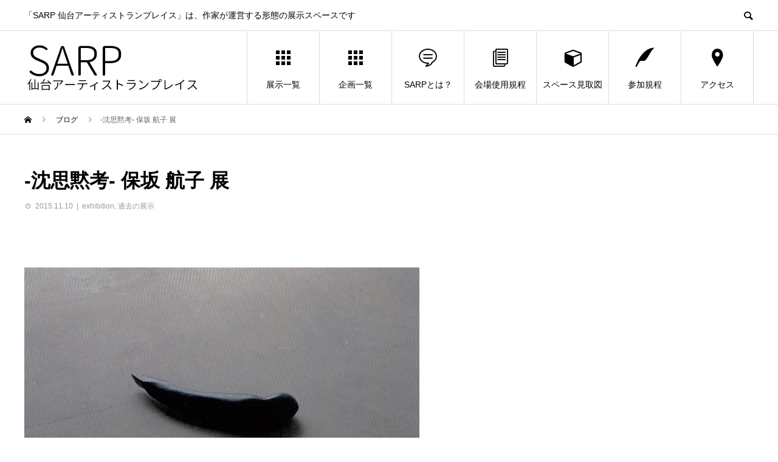

--- FILE ---
content_type: text/html; charset=UTF-8
request_url: https://sarp-sendai.com/2015-11-10a/
body_size: 10046
content:
<!DOCTYPE html>
<html lang="ja" prefix="og: http://ogp.me/ns#">
<head>
<meta charset="UTF-8">
<meta name="viewport" content="width=device-width">
<meta name="format-detection" content="telephone=no">
<meta name="description" content="展示風景...">
<title>-沈思黙考- 保坂 航子 展 &#8211; SARP</title>
<meta name='robots' content='max-image-preview:large' />
	<style>img:is([sizes="auto" i], [sizes^="auto," i]) { contain-intrinsic-size: 3000px 1500px }</style>
	<link rel='dns-prefetch' href='//cdn.jsdelivr.net' />
<link rel="alternate" type="application/rss+xml" title="SARP &raquo; フィード" href="https://sarp-sendai.com/feed/" />
<link rel="alternate" type="application/rss+xml" title="SARP &raquo; コメントフィード" href="https://sarp-sendai.com/comments/feed/" />
<link rel='stylesheet' id='wp-block-library-css' href='https://sarp-sendai.com/wp-includes/css/dist/block-library/style.min.css?ver=6.8.3' type='text/css' media='all' />
<style id='classic-theme-styles-inline-css' type='text/css'>
/*! This file is auto-generated */
.wp-block-button__link{color:#fff;background-color:#32373c;border-radius:9999px;box-shadow:none;text-decoration:none;padding:calc(.667em + 2px) calc(1.333em + 2px);font-size:1.125em}.wp-block-file__button{background:#32373c;color:#fff;text-decoration:none}
</style>
<style id='pdfemb-pdf-embedder-viewer-style-inline-css' type='text/css'>
.wp-block-pdfemb-pdf-embedder-viewer{max-width:none}

</style>
<link rel='stylesheet' id='swiper-css' href='https://sarp-sendai.com/wp-content/plugins/liquid-blocks/css/swiper-bundle.min.css?ver=6.8.3' type='text/css' media='all' />
<link rel='stylesheet' id='liquid-blocks-css' href='https://sarp-sendai.com/wp-content/plugins/liquid-blocks/css/block.css?ver=1.3.3' type='text/css' media='all' />
<style id='global-styles-inline-css' type='text/css'>
:root{--wp--preset--aspect-ratio--square: 1;--wp--preset--aspect-ratio--4-3: 4/3;--wp--preset--aspect-ratio--3-4: 3/4;--wp--preset--aspect-ratio--3-2: 3/2;--wp--preset--aspect-ratio--2-3: 2/3;--wp--preset--aspect-ratio--16-9: 16/9;--wp--preset--aspect-ratio--9-16: 9/16;--wp--preset--color--black: #000000;--wp--preset--color--cyan-bluish-gray: #abb8c3;--wp--preset--color--white: #ffffff;--wp--preset--color--pale-pink: #f78da7;--wp--preset--color--vivid-red: #cf2e2e;--wp--preset--color--luminous-vivid-orange: #ff6900;--wp--preset--color--luminous-vivid-amber: #fcb900;--wp--preset--color--light-green-cyan: #7bdcb5;--wp--preset--color--vivid-green-cyan: #00d084;--wp--preset--color--pale-cyan-blue: #8ed1fc;--wp--preset--color--vivid-cyan-blue: #0693e3;--wp--preset--color--vivid-purple: #9b51e0;--wp--preset--gradient--vivid-cyan-blue-to-vivid-purple: linear-gradient(135deg,rgba(6,147,227,1) 0%,rgb(155,81,224) 100%);--wp--preset--gradient--light-green-cyan-to-vivid-green-cyan: linear-gradient(135deg,rgb(122,220,180) 0%,rgb(0,208,130) 100%);--wp--preset--gradient--luminous-vivid-amber-to-luminous-vivid-orange: linear-gradient(135deg,rgba(252,185,0,1) 0%,rgba(255,105,0,1) 100%);--wp--preset--gradient--luminous-vivid-orange-to-vivid-red: linear-gradient(135deg,rgba(255,105,0,1) 0%,rgb(207,46,46) 100%);--wp--preset--gradient--very-light-gray-to-cyan-bluish-gray: linear-gradient(135deg,rgb(238,238,238) 0%,rgb(169,184,195) 100%);--wp--preset--gradient--cool-to-warm-spectrum: linear-gradient(135deg,rgb(74,234,220) 0%,rgb(151,120,209) 20%,rgb(207,42,186) 40%,rgb(238,44,130) 60%,rgb(251,105,98) 80%,rgb(254,248,76) 100%);--wp--preset--gradient--blush-light-purple: linear-gradient(135deg,rgb(255,206,236) 0%,rgb(152,150,240) 100%);--wp--preset--gradient--blush-bordeaux: linear-gradient(135deg,rgb(254,205,165) 0%,rgb(254,45,45) 50%,rgb(107,0,62) 100%);--wp--preset--gradient--luminous-dusk: linear-gradient(135deg,rgb(255,203,112) 0%,rgb(199,81,192) 50%,rgb(65,88,208) 100%);--wp--preset--gradient--pale-ocean: linear-gradient(135deg,rgb(255,245,203) 0%,rgb(182,227,212) 50%,rgb(51,167,181) 100%);--wp--preset--gradient--electric-grass: linear-gradient(135deg,rgb(202,248,128) 0%,rgb(113,206,126) 100%);--wp--preset--gradient--midnight: linear-gradient(135deg,rgb(2,3,129) 0%,rgb(40,116,252) 100%);--wp--preset--font-size--small: 13px;--wp--preset--font-size--medium: 20px;--wp--preset--font-size--large: 36px;--wp--preset--font-size--x-large: 42px;--wp--preset--spacing--20: 0.44rem;--wp--preset--spacing--30: 0.67rem;--wp--preset--spacing--40: 1rem;--wp--preset--spacing--50: 1.5rem;--wp--preset--spacing--60: 2.25rem;--wp--preset--spacing--70: 3.38rem;--wp--preset--spacing--80: 5.06rem;--wp--preset--shadow--natural: 6px 6px 9px rgba(0, 0, 0, 0.2);--wp--preset--shadow--deep: 12px 12px 50px rgba(0, 0, 0, 0.4);--wp--preset--shadow--sharp: 6px 6px 0px rgba(0, 0, 0, 0.2);--wp--preset--shadow--outlined: 6px 6px 0px -3px rgba(255, 255, 255, 1), 6px 6px rgba(0, 0, 0, 1);--wp--preset--shadow--crisp: 6px 6px 0px rgba(0, 0, 0, 1);}:where(.is-layout-flex){gap: 0.5em;}:where(.is-layout-grid){gap: 0.5em;}body .is-layout-flex{display: flex;}.is-layout-flex{flex-wrap: wrap;align-items: center;}.is-layout-flex > :is(*, div){margin: 0;}body .is-layout-grid{display: grid;}.is-layout-grid > :is(*, div){margin: 0;}:where(.wp-block-columns.is-layout-flex){gap: 2em;}:where(.wp-block-columns.is-layout-grid){gap: 2em;}:where(.wp-block-post-template.is-layout-flex){gap: 1.25em;}:where(.wp-block-post-template.is-layout-grid){gap: 1.25em;}.has-black-color{color: var(--wp--preset--color--black) !important;}.has-cyan-bluish-gray-color{color: var(--wp--preset--color--cyan-bluish-gray) !important;}.has-white-color{color: var(--wp--preset--color--white) !important;}.has-pale-pink-color{color: var(--wp--preset--color--pale-pink) !important;}.has-vivid-red-color{color: var(--wp--preset--color--vivid-red) !important;}.has-luminous-vivid-orange-color{color: var(--wp--preset--color--luminous-vivid-orange) !important;}.has-luminous-vivid-amber-color{color: var(--wp--preset--color--luminous-vivid-amber) !important;}.has-light-green-cyan-color{color: var(--wp--preset--color--light-green-cyan) !important;}.has-vivid-green-cyan-color{color: var(--wp--preset--color--vivid-green-cyan) !important;}.has-pale-cyan-blue-color{color: var(--wp--preset--color--pale-cyan-blue) !important;}.has-vivid-cyan-blue-color{color: var(--wp--preset--color--vivid-cyan-blue) !important;}.has-vivid-purple-color{color: var(--wp--preset--color--vivid-purple) !important;}.has-black-background-color{background-color: var(--wp--preset--color--black) !important;}.has-cyan-bluish-gray-background-color{background-color: var(--wp--preset--color--cyan-bluish-gray) !important;}.has-white-background-color{background-color: var(--wp--preset--color--white) !important;}.has-pale-pink-background-color{background-color: var(--wp--preset--color--pale-pink) !important;}.has-vivid-red-background-color{background-color: var(--wp--preset--color--vivid-red) !important;}.has-luminous-vivid-orange-background-color{background-color: var(--wp--preset--color--luminous-vivid-orange) !important;}.has-luminous-vivid-amber-background-color{background-color: var(--wp--preset--color--luminous-vivid-amber) !important;}.has-light-green-cyan-background-color{background-color: var(--wp--preset--color--light-green-cyan) !important;}.has-vivid-green-cyan-background-color{background-color: var(--wp--preset--color--vivid-green-cyan) !important;}.has-pale-cyan-blue-background-color{background-color: var(--wp--preset--color--pale-cyan-blue) !important;}.has-vivid-cyan-blue-background-color{background-color: var(--wp--preset--color--vivid-cyan-blue) !important;}.has-vivid-purple-background-color{background-color: var(--wp--preset--color--vivid-purple) !important;}.has-black-border-color{border-color: var(--wp--preset--color--black) !important;}.has-cyan-bluish-gray-border-color{border-color: var(--wp--preset--color--cyan-bluish-gray) !important;}.has-white-border-color{border-color: var(--wp--preset--color--white) !important;}.has-pale-pink-border-color{border-color: var(--wp--preset--color--pale-pink) !important;}.has-vivid-red-border-color{border-color: var(--wp--preset--color--vivid-red) !important;}.has-luminous-vivid-orange-border-color{border-color: var(--wp--preset--color--luminous-vivid-orange) !important;}.has-luminous-vivid-amber-border-color{border-color: var(--wp--preset--color--luminous-vivid-amber) !important;}.has-light-green-cyan-border-color{border-color: var(--wp--preset--color--light-green-cyan) !important;}.has-vivid-green-cyan-border-color{border-color: var(--wp--preset--color--vivid-green-cyan) !important;}.has-pale-cyan-blue-border-color{border-color: var(--wp--preset--color--pale-cyan-blue) !important;}.has-vivid-cyan-blue-border-color{border-color: var(--wp--preset--color--vivid-cyan-blue) !important;}.has-vivid-purple-border-color{border-color: var(--wp--preset--color--vivid-purple) !important;}.has-vivid-cyan-blue-to-vivid-purple-gradient-background{background: var(--wp--preset--gradient--vivid-cyan-blue-to-vivid-purple) !important;}.has-light-green-cyan-to-vivid-green-cyan-gradient-background{background: var(--wp--preset--gradient--light-green-cyan-to-vivid-green-cyan) !important;}.has-luminous-vivid-amber-to-luminous-vivid-orange-gradient-background{background: var(--wp--preset--gradient--luminous-vivid-amber-to-luminous-vivid-orange) !important;}.has-luminous-vivid-orange-to-vivid-red-gradient-background{background: var(--wp--preset--gradient--luminous-vivid-orange-to-vivid-red) !important;}.has-very-light-gray-to-cyan-bluish-gray-gradient-background{background: var(--wp--preset--gradient--very-light-gray-to-cyan-bluish-gray) !important;}.has-cool-to-warm-spectrum-gradient-background{background: var(--wp--preset--gradient--cool-to-warm-spectrum) !important;}.has-blush-light-purple-gradient-background{background: var(--wp--preset--gradient--blush-light-purple) !important;}.has-blush-bordeaux-gradient-background{background: var(--wp--preset--gradient--blush-bordeaux) !important;}.has-luminous-dusk-gradient-background{background: var(--wp--preset--gradient--luminous-dusk) !important;}.has-pale-ocean-gradient-background{background: var(--wp--preset--gradient--pale-ocean) !important;}.has-electric-grass-gradient-background{background: var(--wp--preset--gradient--electric-grass) !important;}.has-midnight-gradient-background{background: var(--wp--preset--gradient--midnight) !important;}.has-small-font-size{font-size: var(--wp--preset--font-size--small) !important;}.has-medium-font-size{font-size: var(--wp--preset--font-size--medium) !important;}.has-large-font-size{font-size: var(--wp--preset--font-size--large) !important;}.has-x-large-font-size{font-size: var(--wp--preset--font-size--x-large) !important;}
:where(.wp-block-post-template.is-layout-flex){gap: 1.25em;}:where(.wp-block-post-template.is-layout-grid){gap: 1.25em;}
:where(.wp-block-columns.is-layout-flex){gap: 2em;}:where(.wp-block-columns.is-layout-grid){gap: 2em;}
:root :where(.wp-block-pullquote){font-size: 1.5em;line-height: 1.6;}
</style>
<link rel='stylesheet' id='avant-style-css' href='https://sarp-sendai.com/wp-content/themes/avant_tcd060/style.css?ver=1.4.3' type='text/css' media='all' />
<script type="text/javascript" src="https://sarp-sendai.com/wp-content/plugins/liquid-blocks/lib/swiper-bundle.min.js?ver=6.8.3" id="swiper-js"></script>
<script type="text/javascript" src="https://sarp-sendai.com/wp-content/plugins/liquid-blocks/lib/liquid-blocks.js?ver=6.8.3" id="liquid-blocks-js"></script>
<script type="text/javascript" src="https://sarp-sendai.com/wp-includes/js/jquery/jquery.min.js?ver=3.7.1" id="jquery-core-js"></script>
<script type="text/javascript" src="https://sarp-sendai.com/wp-includes/js/jquery/jquery-migrate.min.js?ver=3.4.1" id="jquery-migrate-js"></script>
<link rel="https://api.w.org/" href="https://sarp-sendai.com/wp-json/" /><link rel="alternate" title="JSON" type="application/json" href="https://sarp-sendai.com/wp-json/wp/v2/posts/801" /><link rel="canonical" href="https://sarp-sendai.com/2015-11-10a/" />
<link rel='shortlink' href='https://sarp-sendai.com/?p=801' />
<link rel="alternate" title="oEmbed (JSON)" type="application/json+oembed" href="https://sarp-sendai.com/wp-json/oembed/1.0/embed?url=https%3A%2F%2Fsarp-sendai.com%2F2015-11-10a%2F" />
<link rel="alternate" title="oEmbed (XML)" type="text/xml+oembed" href="https://sarp-sendai.com/wp-json/oembed/1.0/embed?url=https%3A%2F%2Fsarp-sendai.com%2F2015-11-10a%2F&#038;format=xml" />
<style>
.c-comment__form-submit:hover,.c-pw__btn:hover,.p-cb__item-btn a,.p-headline,.p-index-event__btn a,.p-nav02__item a,.p-readmore__btn,.p-pager__item span,.p-page-links a{background: #dd3333}.c-pw__btn,.p-cb__item-btn a:hover,.p-index-event__btn a:hover,.p-pagetop a:hover,.p-nav02__item a:hover,.p-readmore__btn:hover,.p-page-links > span,.p-page-links a:hover{background: #e28f7a}.p-entry__body a{color: #5ebcab}body{font-family: "Segoe UI", Verdana, "游ゴシック", YuGothic, "Hiragino Kaku Gothic ProN", Meiryo, sans-serif}.c-logo,.p-entry__header02-title,.p-entry__header02-upper-title,.p-entry__title,.p-footer-widgets__item-title,.p-headline h2,.p-headline02__title,.p-page-header__lower-title,.p-page-header__upper-title,.p-widget__title{font-family: "Segoe UI", Verdana, "游ゴシック", YuGothic, "Hiragino Kaku Gothic ProN", Meiryo, sans-serif}.p-page-header__title{transition-delay: 3s}.p-hover-effect--type3{background: #ffffff}.p-hover-effect--type3:hover img{opacity: 0.5}.l-header{background: #ffffff}.p-global-nav > ul > li > a{color: #000000}.p-global-nav .sub-menu a{background: #000000;color: #ffffff}.p-global-nav .sub-menu a:hover{background: #333333;color: #ffffff}.p-global-nav .menu-item-1118.current-menu-item > a,.p-global-nav .menu-item-1118 > a:hover{color: #dd3333}.p-global-nav .menu-item-1118.current-menu-item > a::before,.p-global-nav .menu-item-1118 > a:hover::before{background: #dd3333}.p-global-nav .menu-item-1119.current-menu-item > a,.p-global-nav .menu-item-1119 > a:hover{color: #1cacd8}.p-global-nav .menu-item-1119.current-menu-item > a::before,.p-global-nav .menu-item-1119 > a:hover::before{background: #1cacd8}.p-global-nav .menu-item-1117.current-menu-item > a,.p-global-nav .menu-item-1117 > a:hover{color: #81d742}.p-global-nav .menu-item-1117.current-menu-item > a::before,.p-global-nav .menu-item-1117 > a:hover::before{background: #81d742}.p-global-nav .menu-item-1152.current-menu-item > a,.p-global-nav .menu-item-1152 > a:hover{color: #81d742}.p-global-nav .menu-item-1152.current-menu-item > a::before,.p-global-nav .menu-item-1152 > a:hover::before{background: #81d742}.p-global-nav .menu-item-1149.current-menu-item > a,.p-global-nav .menu-item-1149 > a:hover{color: #000000}.p-global-nav .menu-item-1149.current-menu-item > a::before,.p-global-nav .menu-item-1149 > a:hover::before{background: #000000}.p-global-nav .menu-item-1155.current-menu-item > a,.p-global-nav .menu-item-1155 > a:hover{color: #000000}.p-global-nav .menu-item-1155.current-menu-item > a::before,.p-global-nav .menu-item-1155 > a:hover::before{background: #000000}.p-global-nav .menu-item-1143.current-menu-item > a,.p-global-nav .menu-item-1143 > a:hover{color: #81d742}.p-global-nav .menu-item-1143.current-menu-item > a::before,.p-global-nav .menu-item-1143 > a:hover::before{background: #81d742}.p-footer-links{background: #f3f3f3}.p-footer-widgets{background: #ffffff}.p-copyright{background: #ffffff}.p-ad-info__label{background: #000000;color: #ffffff;font-size: 11px}.p-page-header{background-image: url(https://sarp-sendai.com/wp-content/uploads/2020/08/DSC_02812_20200815004345.jpg)}.p-page-header::before{background-color: #b2b200}.p-page-header__upper-title{font-size: 40px}.p-page-header__lower-title{font-size: 32px}.p-article07 a[class^="p-hover-effect--"]{border-radius: 10px}.p-event-cat--12{background: #dd3333;color: #ffffff}.p-event-cat--12:hover{background: #dd6666;color: #dd8787}.p-event-cat--13{background: #81d742;color: #ffffff}.p-event-cat--13:hover{background: #9cd673;color: #eeee22}.p-event-cat--20{background: #e9a2f9;color: #ffffff}.p-event-cat--20:hover{background: #ff8000;color: #ffffff}.p-event-cat--14{background: #20cccc;color: #ffffff}.p-event-cat--14:hover{background: #77ddd7;color: }.p-event-cat--19{background: #eeee22;color: #f9f9f9}.p-event-cat--19:hover{background: ;color: #dd0606}.p-entry__title{font-size: 32px}.p-entry__body{font-size: 16px}@media screen and (max-width: 767px) {.p-footer-widgets,.p-social-nav{background: #ffffff}.p-entry__title{font-size: 22px}.p-entry__body{font-size: 14px}}@media screen and (max-width: 1199px) {.p-global-nav{background: rgba(0,0,0, 1)}.p-global-nav > ul > li > a,.p-global-nav a,.p-global-nav a:hover,.p-global-nav .sub-menu a,.p-global-nav .sub-menu a:hover{color: #ffffff!important}.p-global-nav .menu-item-has-children > a > .sub-menu-toggle::before{border-color: #ffffff}}@media screen and (max-width: 991px) {.p-page-header__upper{background: #b2b200}.p-page-header__lower{background-image: url(https://sarp-sendai.com/wp-content/uploads/2020/08/DSC_02812_20200815004345.jpg)}}#site_loader_animation.c-load--type3 i { background: #dd3333; }
.p-date,
.p-entry__header02-upper.p-entry__header02-upper--square {display:none;}
.textwidget{line-height:1.6;}
.wp-block-image {width:100%;}</style>
<link rel="icon" href="https://sarp-sendai.com/wp-content/uploads/2020/08/cropped-sarp-32x32.png" sizes="32x32" />
<link rel="icon" href="https://sarp-sendai.com/wp-content/uploads/2020/08/cropped-sarp-192x192.png" sizes="192x192" />
<link rel="apple-touch-icon" href="https://sarp-sendai.com/wp-content/uploads/2020/08/cropped-sarp-180x180.png" />
<meta name="msapplication-TileImage" content="https://sarp-sendai.com/wp-content/uploads/2020/08/cropped-sarp-270x270.png" />
</head>
<body data-rsssl=1 class="wp-singular post-template-default single single-post postid-801 single-format-standard wp-theme-avant_tcd060">
<div id="site_loader_overlay">
  <div id="site_loader_animation" class="c-load--type3">
        <i></i><i></i><i></i><i></i>
      </div>
</div>
<header id="js-header" class="l-header l-header--fixed">
  <div class="l-header__upper">
    <div class="l-inner">
      <p class="l-header__desc">「SARP 仙台アーティストランプレイス」は、作家が運営する形態の展示スペースです</p>
            <button id="js-header__search" class="l-header__search"></button>
            			<form role="search" method="get" id="js-header__form" class="l-header__form" action="https://sarp-sendai.com/">
		    <input class="l-header__form-input" type="text" value="" name="s">
			</form>
          </div>
  </div>
  <div class="l-header__lower l-inner">
    <div class="l-header__logo c-logo">
			      <a href="https://sarp-sendai.com/">
        <img src="https://sarp-sendai.com/wp-content/uploads/2020/09/名前-1-1.jpg" alt="SARP" width="286.5" height="77">
      </a>
          </div>
    <a href="#" id="js-menu-btn" class="p-menu-btn c-menu-btn"></a>
    <nav id="js-global-nav" class="p-global-nav">
      <ul>
        <li class="p-global-nav__form-wrapper">
          					<form class="p-global-nav__form" action="https://sarp-sendai.com/" method="get">
            <input class="p-global-nav__form-input" type="text" value="" name="s">
            <input type="submit" value="&#xe915;" class="p-global-nav__form-submit">
          </form>
                  </li>
        <li id="menu-item-1118" class="menu-item menu-item-type-custom menu-item-object-custom menu-item-1118"><a href="https://sarp-sendai.com/exhibition/"><span class="p-global-nav__item-icon p-icon p-icon--apps2"></span>展示一覧<span class="p-global-nav__toggle"></span></a></li>
<li id="menu-item-1119" class="menu-item menu-item-type-custom menu-item-object-custom menu-item-1119"><a href="https://sarp-sendai.com/special/"><span class="p-global-nav__item-icon p-icon p-icon--apps2"></span>企画一覧<span class="p-global-nav__toggle"></span></a></li>
<li id="menu-item-1117" class="menu-item menu-item-type-post_type menu-item-object-page menu-item-1117"><a href="https://sarp-sendai.com/sarp%e3%81%a8%e3%81%af%ef%bc%9f/"><span class="p-global-nav__item-icon p-icon p-icon--special"></span>SARPとは？<span class="p-global-nav__toggle"></span></a></li>
<li id="menu-item-1152" class="menu-item menu-item-type-post_type menu-item-object-page menu-item-has-children menu-item-1152"><a href="https://sarp-sendai.com/%e4%bc%9a%e5%a0%b4%e4%bd%bf%e7%94%a8%e8%a6%8f%e7%a8%8b/"><span class="p-global-nav__item-icon p-icon p-icon--blog"></span>会場使用規程<span class="p-global-nav__toggle"></span></a>
<ul class="sub-menu">
	<li id="menu-item-1305" class="menu-item menu-item-type-post_type menu-item-object-page menu-item-1305"><a href="https://sarp-sendai.com/%e3%82%b5%e3%83%bc%e3%83%97%ef%bc%91%ef%bc%90%e3%82%b5%e3%82%a4%e3%82%af%e3%83%ab%e4%ba%88%e5%ae%9a%e8%a1%a8/">【終了】１０サイクル予定表(2020／4～2021／3)<span class="p-global-nav__toggle"></span></a></li>
	<li id="menu-item-1636" class="menu-item menu-item-type-post_type menu-item-object-page menu-item-1636"><a href="https://sarp-sendai.com/%ef%bc%91%ef%bc%91%e3%82%b5%e3%82%a4%e3%82%af%e3%83%ab%e4%ba%88%e5%ae%9a%e8%a1%a8/">【終了】１１サイクル予定表(2021／4～2022／3)<span class="p-global-nav__toggle"></span></a></li>
	<li id="menu-item-1918" class="menu-item menu-item-type-post_type menu-item-object-page menu-item-1918"><a href="https://sarp-sendai.com/%ef%bc%91%ef%bc%92%e3%82%b5%e3%82%a4%e3%82%af%e3%83%ab%e4%ba%88%e5%ae%9a%e8%a1%a8/">【終了】１２サイクル予定表(2022/4~2023/3)<span class="p-global-nav__toggle"></span></a></li>
	<li id="menu-item-2634" class="menu-item menu-item-type-post_type menu-item-object-page menu-item-2634"><a href="https://sarp-sendai.com/%ef%bc%91%ef%bc%93%e3%82%b5%e3%82%a4%e3%82%af%e3%83%ab%e4%ba%88%e5%ae%9a%e8%a1%a8/">【終了】１３サイクル予定表（2023／4～2024／3）<span class="p-global-nav__toggle"></span></a></li>
	<li id="menu-item-2638" class="menu-item menu-item-type-post_type menu-item-object-page menu-item-2638"><a href="https://sarp-sendai.com/%e3%80%90%e7%94%b3%e3%81%97%e8%be%bc%e3%81%bf%e5%8f%97%e4%bb%98%e4%b8%ad%e3%80%91%ef%bc%91%ef%bc%94%e3%82%b5%e3%82%a4%e3%82%af%e3%83%ab%e4%ba%88%e5%ae%9a%e8%a1%a8%ef%bc%88%ef%bc%92%ef%bc%90%ef%bc%92/">【終了】１４サイクル予定表（２０２４／４～２０２５／３）<span class="p-global-nav__toggle"></span></a></li>
	<li id="menu-item-3068" class="menu-item menu-item-type-post_type menu-item-object-page menu-item-3068"><a href="https://sarp-sendai.com/%e3%80%90%e7%94%b3%e3%81%97%e8%be%bc%e3%81%bf%e4%b8%ad%e3%80%91%ef%bc%91%ef%bc%95%e3%82%b5%e3%82%a4%e3%82%af%e3%83%ab%e4%ba%88%e5%ae%9a%e8%a1%a8%ef%bc%88%ef%bc%92%ef%bc%90%ef%bc%92%ef%bc%95%ef%bc%8f/">【申し込み中】１５サイクル予定表（２０２５／４～２０２６／３）<span class="p-global-nav__toggle"></span></a></li>
</ul>
</li>
<li id="menu-item-1149" class="menu-item menu-item-type-post_type menu-item-object-page menu-item-1149"><a href="https://sarp-sendai.com/1144-2/"><span class="p-global-nav__item-icon p-icon p-icon--cube"></span>スペース見取図<span class="p-global-nav__toggle"></span></a></li>
<li id="menu-item-1155" class="menu-item menu-item-type-post_type menu-item-object-page menu-item-1155"><a href="https://sarp-sendai.com/%e5%8f%82%e5%8a%a0%e8%a6%8f%e7%a8%8b/"><span class="p-global-nav__item-icon p-icon p-icon--quill"></span>参加規程<span class="p-global-nav__toggle"></span></a></li>
<li id="menu-item-1143" class="menu-item menu-item-type-post_type menu-item-object-page menu-item-1143"><a href="https://sarp-sendai.com/%e3%82%a2%e3%82%af%e3%82%bb%e3%82%b9/"><span class="p-global-nav__item-icon p-icon p-icon--pin"></span>アクセス<span class="p-global-nav__toggle"></span></a></li>
      </ul>
    </nav>
  </div>
</header>
<main class="l-main">
  <div class="p-breadcrumb c-breadcrumb">
<ol class="p-breadcrumb__inner l-inner" itemscope="" itemtype="http://schema.org/BreadcrumbList">
<li class="p-breadcrumb__item c-breadcrumb__item c-breadcrumb__item--home" itemprop="itemListElement" itemscope="" itemtype="http://schema.org/ListItem">
<a href="https://sarp-sendai.com/" itemscope="" itemtype="http://schema.org/Thing" itemprop="item">
<span itemprop="name">HOME</span>
</a>
<meta itemprop="position" content="1">
</li>
<li class="p-breadcrumb__item c-breadcrumb__item" itemprop="itemListElement" itemscope="" itemtype="http://schema.org/ListItem">
<a href="https://sarp-sendai.com/%e5%b1%95%e7%a4%ba%e4%b8%80%e8%a6%a7%e3%83%9a%e3%83%bc%e3%82%b8/" itemscope="" itemtype="http://schema.org/Thing" itemprop="item">
<span itemprop="name">ブログ</span>
</a>
<meta itemprop="position" content="2">
</li>
<li class="p-breadcrumb__item c-breadcrumb__item">-沈思黙考- 保坂 航子 展</li>
</ol>
</div>
  <div class="l-contents l-inner">
    <div class="l-primary">
      			<article class="p-entry">
			  <header class="p-entry__header">
					<h1 class="p-entry__title">-沈思黙考- 保坂 航子 展</h1>
										<div class="p-entry__meta">
						<time class="p-entry__date" datetime="2015-11-10">2015.11.10</time><p class="p-entry__cat"><a href="https://sarp-sendai.com/category/exhibition/" rel="category tag">exhibition</a>, <a href="https://sarp-sendai.com/category/%e9%81%8e%e5%8e%bb%e3%81%ae%e5%b1%95%e7%a4%ba/" rel="category tag">過去の展示</a></p>					</div>
									</header>
        			<ul class="p-entry__share c-share u-clearfix c-share--sm c-share--color">
			</ul>
								<div class="p-entry__img"></div>
												<div class="p-entry__body">
					<p><span class="mt-enclosure mt-enclosure-image" style="display: inline;"><img fetchpriority="high" decoding="async" alt="2015.11.10a-1.jpg" src="/old_img/2015.11.10a-1.jpg" width="650" height="430" class="mt-image-none" style="" /></span><br />
展示風景<br />
<span class="mt-enclosure mt-enclosure-image" style="display: inline;"><img decoding="async" alt="2015.11.10ab-7.jpg" src="/old_img/2015.11.10ab-7.jpg" width="650" height="274" class="mt-image-none" style="" /></span><br />
<span class="mt-enclosure mt-enclosure-image" style="display: inline;"><img decoding="async" alt="2015.11.10ab-5.jpg" src="/old_img/2015.11.10ab-5.jpg" width="650" height="204" class="mt-image-none" style="" /></span></p>
        </div>
        			<ul class="p-entry__share c-share u-clearfix c-share--sm c-share--color">
				<li class="c-share__btn c-share__btn--twitter">
			    <a href="http://twitter.com/share?text=-%E6%B2%88%E6%80%9D%E9%BB%99%E8%80%83-+%E4%BF%9D%E5%9D%82+%E8%88%AA%E5%AD%90+%E5%B1%95&url=https%3A%2F%2Fsarp-sendai.com%2F2015-11-10a%2F&via=&tw_p=tweetbutton&related="  onclick="javascript:window.open(this.href, '', 'menubar=no,toolbar=no,resizable=yes,scrollbars=yes,height=400,width=600');return false;">
			     	<i class="c-share__icn c-share__icn--twitter"></i>
			      <span class="c-share__title">Tweet</span>
			   	</a>
			   </li>
			    <li class="c-share__btn c-share__btn--facebook">
			    	<a href="//www.facebook.com/sharer/sharer.php?u=https://sarp-sendai.com/2015-11-10a/&amp;t=-%E6%B2%88%E6%80%9D%E9%BB%99%E8%80%83-+%E4%BF%9D%E5%9D%82+%E8%88%AA%E5%AD%90+%E5%B1%95" rel="nofollow" target="_blank">
			      	<i class="c-share__icn c-share__icn--facebook"></i>
			        <span class="c-share__title">Share</span>
			      </a>
			    </li>
			</ul>
								<ul class="p-entry__meta-box c-meta-box u-clearfix">
					<li class="c-meta-box__item c-meta-box__item--author">投稿者: <a href="https://sarp-sendai.com/author/sarp/" title="sarp の投稿" rel="author">sarp</a></li><li class="c-meta-box__item c-meta-box__item--category"><a href="https://sarp-sendai.com/category/exhibition/" rel="category tag">exhibition</a>, <a href="https://sarp-sendai.com/category/%e9%81%8e%e5%8e%bb%e3%81%ae%e5%b1%95%e7%a4%ba/" rel="category tag">過去の展示</a></li>				</ul>
				      </article>
      						<ul class="p-nav01 c-nav01 u-clearfix">
				<li class="p-nav01__item--prev p-nav01__item c-nav01__item c-nav01__item--prev"><a href="https://sarp-sendai.com/2015-11-03b/" data-prev="前の記事"><span>久保さつき 個展</span></a></li>
				<li class="p-nav01__item--next p-nav01__item c-nav01__item c-nav01__item--next"><a href="https://sarp-sendai.com/2015-11-17ab/" data-next="次の記事"><span>-四人それぞれのアート-STAY ART Ⅲ　展</span></a></li>
			</ul>
      									<section>
        <div class="p-headline">
          <h2>関連記事</h2>
        </div>
				<div class="p-entry__related">
				        <article class="p-entry__related-item p-article08">
          <a href="https://sarp-sendai.com/20120320-2/" class="p-hover-effect--type3">
            <div class="p-article08__img">
              <img src="https://sarp-sendai.com/wp-content/themes/avant_tcd060/assets/images/600x600.gif" alt="">            </div>
            <h3 class="p-article08__title">のはら かずみ 展</h3>
          </a>
        </article>
				        <article class="p-entry__related-item p-article08">
          <a href="https://sarp-sendai.com/20140204-2/" class="p-hover-effect--type3">
            <div class="p-article08__img">
              <img src="https://sarp-sendai.com/wp-content/themes/avant_tcd060/assets/images/600x600.gif" alt="">            </div>
            <h3 class="p-article08__title">千葉洋幸展「意志と表象」</h3>
          </a>
        </article>
				        <article class="p-entry__related-item p-article08">
          <a href="https://sarp-sendai.com/2018-02-20a/" class="p-hover-effect--type3">
            <div class="p-article08__img">
              <img src="https://sarp-sendai.com/wp-content/themes/avant_tcd060/assets/images/600x600.gif" alt="">            </div>
            <h3 class="p-article08__title">照井 隆 展　-PARALLEL＆FRAGMENT-</h3>
          </a>
        </article>
				        <article class="p-entry__related-item p-article08">
          <a href="https://sarp-sendai.com/2017-06-27a/" class="p-hover-effect--type3">
            <div class="p-article08__img">
              <img src="https://sarp-sendai.com/wp-content/themes/avant_tcd060/assets/images/600x600.gif" alt="">            </div>
            <h3 class="p-article08__title">ほりごめ 康夫　展-作品-</h3>
          </a>
        </article>
				        <article class="p-entry__related-item p-article08">
          <a href="https://sarp-sendai.com/close/" class="p-hover-effect--type3">
            <div class="p-article08__img">
              <img src="https://sarp-sendai.com/wp-content/themes/avant_tcd060/assets/images/600x600.gif" alt="">            </div>
            <h3 class="p-article08__title">休廊</h3>
          </a>
        </article>
				        <article class="p-entry__related-item p-article08">
          <a href="https://sarp-sendai.com/2018-03-27b/" class="p-hover-effect--type3">
            <div class="p-article08__img">
              <img src="https://sarp-sendai.com/wp-content/themes/avant_tcd060/assets/images/600x600.gif" alt="">            </div>
            <h3 class="p-article08__title">sendai Collection photo exhi...</h3>
          </a>
        </article>
				       	</div>
			</section>
			    </div><!-- /.l-primary -->
    <div class="l-secondary">
</div><!-- /.l-secondary -->
  </div><!-- /.l-contents -->
</main>
<footer class="l-footer">
      <div class="p-footer-widgets">
    <div class="p-footer-widgets__inner l-inner">
      <div class="p-footer-widgets__item widget_archive" id="archives-2">
<h2 class="p-footer-widgets__item-title">過去の展示情報（～2020年７月）</h2>		<label class="screen-reader-text" for="archives-dropdown-2">過去の展示情報（～2020年７月）</label>
		<select id="archives-dropdown-2" name="archive-dropdown">
			
			<option value="">月を選択</option>
				<option value='https://sarp-sendai.com/2020/07/'> 2020年7月 </option>
	<option value='https://sarp-sendai.com/2020/06/'> 2020年6月 </option>
	<option value='https://sarp-sendai.com/2020/02/'> 2020年2月 </option>
	<option value='https://sarp-sendai.com/2020/01/'> 2020年1月 </option>
	<option value='https://sarp-sendai.com/2019/12/'> 2019年12月 </option>
	<option value='https://sarp-sendai.com/2019/11/'> 2019年11月 </option>
	<option value='https://sarp-sendai.com/2019/10/'> 2019年10月 </option>
	<option value='https://sarp-sendai.com/2019/09/'> 2019年9月 </option>
	<option value='https://sarp-sendai.com/2019/08/'> 2019年8月 </option>
	<option value='https://sarp-sendai.com/2019/07/'> 2019年7月 </option>
	<option value='https://sarp-sendai.com/2019/06/'> 2019年6月 </option>
	<option value='https://sarp-sendai.com/2019/05/'> 2019年5月 </option>
	<option value='https://sarp-sendai.com/2019/04/'> 2019年4月 </option>
	<option value='https://sarp-sendai.com/2019/03/'> 2019年3月 </option>
	<option value='https://sarp-sendai.com/2019/02/'> 2019年2月 </option>
	<option value='https://sarp-sendai.com/2019/01/'> 2019年1月 </option>
	<option value='https://sarp-sendai.com/2018/12/'> 2018年12月 </option>
	<option value='https://sarp-sendai.com/2018/11/'> 2018年11月 </option>
	<option value='https://sarp-sendai.com/2018/10/'> 2018年10月 </option>
	<option value='https://sarp-sendai.com/2018/09/'> 2018年9月 </option>
	<option value='https://sarp-sendai.com/2018/07/'> 2018年7月 </option>
	<option value='https://sarp-sendai.com/2018/06/'> 2018年6月 </option>
	<option value='https://sarp-sendai.com/2018/05/'> 2018年5月 </option>
	<option value='https://sarp-sendai.com/2018/04/'> 2018年4月 </option>
	<option value='https://sarp-sendai.com/2018/03/'> 2018年3月 </option>
	<option value='https://sarp-sendai.com/2018/02/'> 2018年2月 </option>
	<option value='https://sarp-sendai.com/2018/01/'> 2018年1月 </option>
	<option value='https://sarp-sendai.com/2017/12/'> 2017年12月 </option>
	<option value='https://sarp-sendai.com/2017/11/'> 2017年11月 </option>
	<option value='https://sarp-sendai.com/2017/10/'> 2017年10月 </option>
	<option value='https://sarp-sendai.com/2017/09/'> 2017年9月 </option>
	<option value='https://sarp-sendai.com/2017/08/'> 2017年8月 </option>
	<option value='https://sarp-sendai.com/2017/07/'> 2017年7月 </option>
	<option value='https://sarp-sendai.com/2017/06/'> 2017年6月 </option>
	<option value='https://sarp-sendai.com/2017/05/'> 2017年5月 </option>
	<option value='https://sarp-sendai.com/2017/03/'> 2017年3月 </option>
	<option value='https://sarp-sendai.com/2017/02/'> 2017年2月 </option>
	<option value='https://sarp-sendai.com/2017/01/'> 2017年1月 </option>
	<option value='https://sarp-sendai.com/2016/12/'> 2016年12月 </option>
	<option value='https://sarp-sendai.com/2016/11/'> 2016年11月 </option>
	<option value='https://sarp-sendai.com/2016/10/'> 2016年10月 </option>
	<option value='https://sarp-sendai.com/2016/09/'> 2016年9月 </option>
	<option value='https://sarp-sendai.com/2016/08/'> 2016年8月 </option>
	<option value='https://sarp-sendai.com/2016/07/'> 2016年7月 </option>
	<option value='https://sarp-sendai.com/2016/06/'> 2016年6月 </option>
	<option value='https://sarp-sendai.com/2016/05/'> 2016年5月 </option>
	<option value='https://sarp-sendai.com/2016/04/'> 2016年4月 </option>
	<option value='https://sarp-sendai.com/2016/03/'> 2016年3月 </option>
	<option value='https://sarp-sendai.com/2016/02/'> 2016年2月 </option>
	<option value='https://sarp-sendai.com/2016/01/'> 2016年1月 </option>
	<option value='https://sarp-sendai.com/2015/12/'> 2015年12月 </option>
	<option value='https://sarp-sendai.com/2015/11/'> 2015年11月 </option>
	<option value='https://sarp-sendai.com/2015/10/'> 2015年10月 </option>
	<option value='https://sarp-sendai.com/2015/09/'> 2015年9月 </option>
	<option value='https://sarp-sendai.com/2015/08/'> 2015年8月 </option>
	<option value='https://sarp-sendai.com/2015/07/'> 2015年7月 </option>
	<option value='https://sarp-sendai.com/2015/06/'> 2015年6月 </option>
	<option value='https://sarp-sendai.com/2015/05/'> 2015年5月 </option>
	<option value='https://sarp-sendai.com/2015/04/'> 2015年4月 </option>
	<option value='https://sarp-sendai.com/2015/03/'> 2015年3月 </option>
	<option value='https://sarp-sendai.com/2015/02/'> 2015年2月 </option>
	<option value='https://sarp-sendai.com/2015/01/'> 2015年1月 </option>
	<option value='https://sarp-sendai.com/2014/12/'> 2014年12月 </option>
	<option value='https://sarp-sendai.com/2014/11/'> 2014年11月 </option>
	<option value='https://sarp-sendai.com/2014/10/'> 2014年10月 </option>
	<option value='https://sarp-sendai.com/2014/09/'> 2014年9月 </option>
	<option value='https://sarp-sendai.com/2014/08/'> 2014年8月 </option>
	<option value='https://sarp-sendai.com/2014/07/'> 2014年7月 </option>
	<option value='https://sarp-sendai.com/2014/06/'> 2014年6月 </option>
	<option value='https://sarp-sendai.com/2014/05/'> 2014年5月 </option>
	<option value='https://sarp-sendai.com/2014/04/'> 2014年4月 </option>
	<option value='https://sarp-sendai.com/2014/03/'> 2014年3月 </option>
	<option value='https://sarp-sendai.com/2014/02/'> 2014年2月 </option>
	<option value='https://sarp-sendai.com/2014/01/'> 2014年1月 </option>
	<option value='https://sarp-sendai.com/2013/12/'> 2013年12月 </option>
	<option value='https://sarp-sendai.com/2013/11/'> 2013年11月 </option>
	<option value='https://sarp-sendai.com/2013/10/'> 2013年10月 </option>
	<option value='https://sarp-sendai.com/2013/09/'> 2013年9月 </option>
	<option value='https://sarp-sendai.com/2013/08/'> 2013年8月 </option>
	<option value='https://sarp-sendai.com/2013/07/'> 2013年7月 </option>
	<option value='https://sarp-sendai.com/2013/06/'> 2013年6月 </option>
	<option value='https://sarp-sendai.com/2013/05/'> 2013年5月 </option>
	<option value='https://sarp-sendai.com/2013/04/'> 2013年4月 </option>
	<option value='https://sarp-sendai.com/2013/03/'> 2013年3月 </option>
	<option value='https://sarp-sendai.com/2013/02/'> 2013年2月 </option>
	<option value='https://sarp-sendai.com/2013/01/'> 2013年1月 </option>
	<option value='https://sarp-sendai.com/2012/12/'> 2012年12月 </option>
	<option value='https://sarp-sendai.com/2012/11/'> 2012年11月 </option>
	<option value='https://sarp-sendai.com/2012/10/'> 2012年10月 </option>
	<option value='https://sarp-sendai.com/2012/09/'> 2012年9月 </option>
	<option value='https://sarp-sendai.com/2012/08/'> 2012年8月 </option>
	<option value='https://sarp-sendai.com/2012/07/'> 2012年7月 </option>
	<option value='https://sarp-sendai.com/2012/06/'> 2012年6月 </option>
	<option value='https://sarp-sendai.com/2012/05/'> 2012年5月 </option>
	<option value='https://sarp-sendai.com/2012/04/'> 2012年4月 </option>
	<option value='https://sarp-sendai.com/2012/03/'> 2012年3月 </option>
	<option value='https://sarp-sendai.com/2012/02/'> 2012年2月 </option>
	<option value='https://sarp-sendai.com/2012/01/'> 2012年1月 </option>
	<option value='https://sarp-sendai.com/2011/12/'> 2011年12月 </option>
	<option value='https://sarp-sendai.com/2011/11/'> 2011年11月 </option>
	<option value='https://sarp-sendai.com/2011/10/'> 2011年10月 </option>
	<option value='https://sarp-sendai.com/2011/09/'> 2011年9月 </option>
	<option value='https://sarp-sendai.com/2011/02/'> 2011年2月 </option>
	<option value='https://sarp-sendai.com/2011/01/'> 2011年1月 </option>
	<option value='https://sarp-sendai.com/2010/12/'> 2010年12月 </option>
	<option value='https://sarp-sendai.com/2010/11/'> 2010年11月 </option>
	<option value='https://sarp-sendai.com/2010/10/'> 2010年10月 </option>
	<option value='https://sarp-sendai.com/2010/09/'> 2010年9月 </option>
	<option value='https://sarp-sendai.com/2010/08/'> 2010年8月 </option>
	<option value='https://sarp-sendai.com/2010/07/'> 2010年7月 </option>

		</select>

			<script type="text/javascript">
/* <![CDATA[ */

(function() {
	var dropdown = document.getElementById( "archives-dropdown-2" );
	function onSelectChange() {
		if ( dropdown.options[ dropdown.selectedIndex ].value !== '' ) {
			document.location.href = this.options[ this.selectedIndex ].value;
		}
	}
	dropdown.onchange = onSelectChange;
})();

/* ]]> */
</script>
</div>
<div class="p-footer-widgets__item widget_text" id="text-2">
			<div class="textwidget"><p>〒980-0012<br />
宮城県仙台市青葉区錦町1-12-7門脇ビル1F</p>
<p><big>sendai.artist.run.place@gmail.com</big></p>
<p>TEL&amp;FAX　022-222-0654</p>
</div>
		</div>
    </div><!-- /.p-footer-widgets__inner -->
  </div><!-- /.p-footer-widgets -->
  	<ul class="p-social-nav l-inner">
        	  <li class="p-social-nav__item p-social-nav__item--twitter"><a href="https://twitter.com/SARPsendai" target="_blank"></a></li>
                    	  <li class="p-social-nav__item p-social-nav__item--rss"><a href="https://sarp-sendai.com/feed/" target="_blank"></a></li>
    	</ul>
  <p class="p-copyright">
    <small>Copyright &copy; SARP All Rights Reserved.</small>
  </p>
  <div id="js-pagetop" class="p-pagetop"><a href="#"></a></div>
</footer>
<script type="speculationrules">
{"prefetch":[{"source":"document","where":{"and":[{"href_matches":"\/*"},{"not":{"href_matches":["\/wp-*.php","\/wp-admin\/*","\/wp-content\/uploads\/*","\/wp-content\/*","\/wp-content\/plugins\/*","\/wp-content\/themes\/avant_tcd060\/*","\/*\\?(.+)"]}},{"not":{"selector_matches":"a[rel~=\"nofollow\"]"}},{"not":{"selector_matches":".no-prefetch, .no-prefetch a"}}]},"eagerness":"conservative"}]}
</script>
</div>
<script type="text/javascript" src="https://sarp-sendai.com/wp-content/themes/avant_tcd060/assets/js/comment.js?ver=1.4.3" id="avant-comment-js"></script>
<script type="text/javascript" src="https://sarp-sendai.com/wp-content/themes/avant_tcd060/assets/js/functions.min.js?ver=1.4.3" id="avant-script-js"></script>
<script type="text/javascript" id="wp_slimstat-js-extra">
/* <![CDATA[ */
var SlimStatParams = {"ajaxurl":"https:\/\/sarp-sendai.com\/wp-admin\/admin-ajax.php","baseurl":"\/","dnt":"noslimstat,ab-item","ci":"YTo0OntzOjEyOiJjb250ZW50X3R5cGUiO3M6NDoicG9zdCI7czo4OiJjYXRlZ29yeSI7czozOiIyLDMiO3M6MTA6ImNvbnRlbnRfaWQiO2k6ODAxO3M6NjoiYXV0aG9yIjtzOjQ6InNhcnAiO30-.0c80c4abff401f0cf7010f179ec2eeec"};
/* ]]> */
</script>
<script defer type="text/javascript" src="https://cdn.jsdelivr.net/wp/wp-slimstat/tags/5.1.5/wp-slimstat.min.js" id="wp_slimstat-js"></script>
<script>!function(e){e("#site_loader_overlay").length?(e(window).load(function(){e(".slick-slider").length&&e(".slick-slider").slick("setPosition"),e("#site_loader_animation").delay(600).fadeOut(400),e("#site_loader_overlay").delay(900).fadeOut(800,function(){e(".p-header-content").addClass("is-active")})}),e(function(){setTimeout(function(){e("#site_loader_animation").delay(600).fadeOut(400),e("#site_loader_overlay").delay(900).fadeOut(800)},3000)})):e(".p-header-content").addClass("is-active")}(jQuery);</script>
</body>
</html>


--- FILE ---
content_type: text/html; charset=UTF-8
request_url: https://sarp-sendai.com/wp-admin/admin-ajax.php
body_size: -6
content:
166536.ed24dce778912efffdf88d716e61af4a